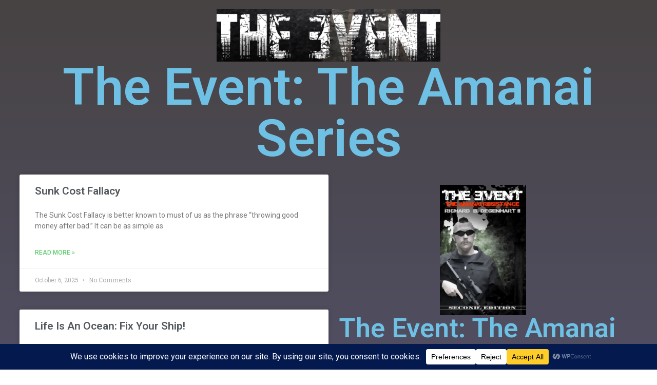

--- FILE ---
content_type: text/css
request_url: https://www.theeventbooks.com/wp-content/uploads/elementor/css/post-1317.css?ver=1768281850
body_size: 789
content:
.elementor-1317 .elementor-element.elementor-element-ef84de9{--display:flex;}.elementor-widget-image .widget-image-caption{color:var( --e-global-color-text );font-family:var( --e-global-typography-text-font-family ), Sans-serif;font-weight:var( --e-global-typography-text-font-weight );}.elementor-1317 .elementor-element.elementor-element-ded409e img{width:35%;}.elementor-widget-heading .elementor-heading-title{font-family:var( --e-global-typography-primary-font-family ), Sans-serif;font-weight:var( --e-global-typography-primary-font-weight );color:var( --e-global-color-primary );}.elementor-1317 .elementor-element.elementor-element-e6e8440{text-align:center;}.elementor-1317 .elementor-element.elementor-element-1f14b90{--display:flex;}.elementor-1317 .elementor-element.elementor-element-b456799{--display:grid;--e-con-grid-template-columns:repeat(2, 1fr);--e-con-grid-template-rows:repeat(1, 1fr);--grid-auto-flow:row;}.elementor-widget-posts .elementor-button{background-color:var( --e-global-color-accent );font-family:var( --e-global-typography-accent-font-family ), Sans-serif;font-weight:var( --e-global-typography-accent-font-weight );}.elementor-widget-posts .elementor-post__title, .elementor-widget-posts .elementor-post__title a{color:var( --e-global-color-secondary );font-family:var( --e-global-typography-primary-font-family ), Sans-serif;font-weight:var( --e-global-typography-primary-font-weight );}.elementor-widget-posts .elementor-post__meta-data{font-family:var( --e-global-typography-secondary-font-family ), Sans-serif;font-weight:var( --e-global-typography-secondary-font-weight );}.elementor-widget-posts .elementor-post__excerpt p{font-family:var( --e-global-typography-text-font-family ), Sans-serif;font-weight:var( --e-global-typography-text-font-weight );}.elementor-widget-posts .elementor-post__read-more{color:var( --e-global-color-accent );}.elementor-widget-posts a.elementor-post__read-more{font-family:var( --e-global-typography-accent-font-family ), Sans-serif;font-weight:var( --e-global-typography-accent-font-weight );}.elementor-widget-posts .elementor-post__card .elementor-post__badge{background-color:var( --e-global-color-accent );font-family:var( --e-global-typography-accent-font-family ), Sans-serif;font-weight:var( --e-global-typography-accent-font-weight );}.elementor-widget-posts .elementor-pagination{font-family:var( --e-global-typography-secondary-font-family ), Sans-serif;font-weight:var( --e-global-typography-secondary-font-weight );}.elementor-widget-posts .e-load-more-message{font-family:var( --e-global-typography-secondary-font-family ), Sans-serif;font-weight:var( --e-global-typography-secondary-font-weight );}.elementor-1317 .elementor-element.elementor-element-f3110ac{--grid-row-gap:35px;--grid-column-gap:30px;}.elementor-1317 .elementor-element.elementor-element-f3110ac .elementor-posts-container .elementor-post__thumbnail{padding-bottom:calc( 0.66 * 100% );}.elementor-1317 .elementor-element.elementor-element-f3110ac:after{content:"0.66";}.elementor-1317 .elementor-element.elementor-element-f3110ac .elementor-post__thumbnail__link{width:100%;}.elementor-1317 .elementor-element.elementor-element-f3110ac .elementor-post__meta-data span + span:before{content:"•";}.elementor-1317 .elementor-element.elementor-element-f3110ac .elementor-post__text{margin-top:20px;}.elementor-1317 .elementor-element.elementor-element-f3110ac .elementor-post__badge{right:0;}.elementor-1317 .elementor-element.elementor-element-f3110ac .elementor-post__card .elementor-post__badge{margin:20px;}.elementor-1317 .elementor-element.elementor-element-309ec7f{--display:grid;--e-con-grid-template-columns:repeat(1, 1fr);--e-con-grid-template-rows:repeat(3, 1fr);--grid-auto-flow:row;}.elementor-1317 .elementor-element.elementor-element-41f3f94{--display:flex;--flex-direction:column;--container-widget-width:100%;--container-widget-height:initial;--container-widget-flex-grow:0;--container-widget-align-self:initial;--flex-wrap-mobile:wrap;}.elementor-1317 .elementor-element.elementor-element-9aa3277 img{max-width:30%;}.elementor-widget-text-editor{font-family:var( --e-global-typography-text-font-family ), Sans-serif;font-weight:var( --e-global-typography-text-font-weight );color:var( --e-global-color-text );}.elementor-widget-text-editor.elementor-drop-cap-view-stacked .elementor-drop-cap{background-color:var( --e-global-color-primary );}.elementor-widget-text-editor.elementor-drop-cap-view-framed .elementor-drop-cap, .elementor-widget-text-editor.elementor-drop-cap-view-default .elementor-drop-cap{color:var( --e-global-color-primary );border-color:var( --e-global-color-primary );}.elementor-1317 .elementor-element.elementor-element-e3b5cfe{color:#FFFFFF;}.elementor-1317 .elementor-element.elementor-element-9a6e20a{--display:flex;}.elementor-1317 .elementor-element.elementor-element-e5a8474 img{max-width:30%;}.elementor-1317 .elementor-element.elementor-element-34c74ab{color:#FFFFFF;}.elementor-1317 .elementor-element.elementor-element-bb8e936{--display:flex;}.elementor-1317 .elementor-element.elementor-element-98d3de9 img{max-width:30%;}.elementor-1317 .elementor-element.elementor-element-38fe1d2{font-family:var( --e-global-typography-text-font-family ), Sans-serif;font-weight:var( --e-global-typography-text-font-weight );color:#FFFFFF;}body.elementor-page-1317:not(.elementor-motion-effects-element-type-background), body.elementor-page-1317 > .elementor-motion-effects-container > .elementor-motion-effects-layer{background-color:transparent;background-image:linear-gradient(180deg, #474343 0%, #6E6FBE 100%);}:root{--page-title-display:none;}@media(max-width:1024px){.elementor-1317 .elementor-element.elementor-element-b456799{--grid-auto-flow:row;}.elementor-1317 .elementor-element.elementor-element-309ec7f{--grid-auto-flow:row;}.elementor-1317 .elementor-element.elementor-element-9aa3277 img{max-width:30%;height:100%;object-fit:contain;}}@media(max-width:767px){.elementor-1317 .elementor-element.elementor-element-b456799{--e-con-grid-template-columns:repeat(1, 1fr);--grid-auto-flow:row;}.elementor-1317 .elementor-element.elementor-element-f3110ac .elementor-posts-container .elementor-post__thumbnail{padding-bottom:calc( 0.5 * 100% );}.elementor-1317 .elementor-element.elementor-element-f3110ac:after{content:"0.5";}.elementor-1317 .elementor-element.elementor-element-f3110ac .elementor-post__thumbnail__link{width:100%;}.elementor-1317 .elementor-element.elementor-element-309ec7f{--e-con-grid-template-columns:repeat(1, 1fr);--grid-auto-flow:row;}}